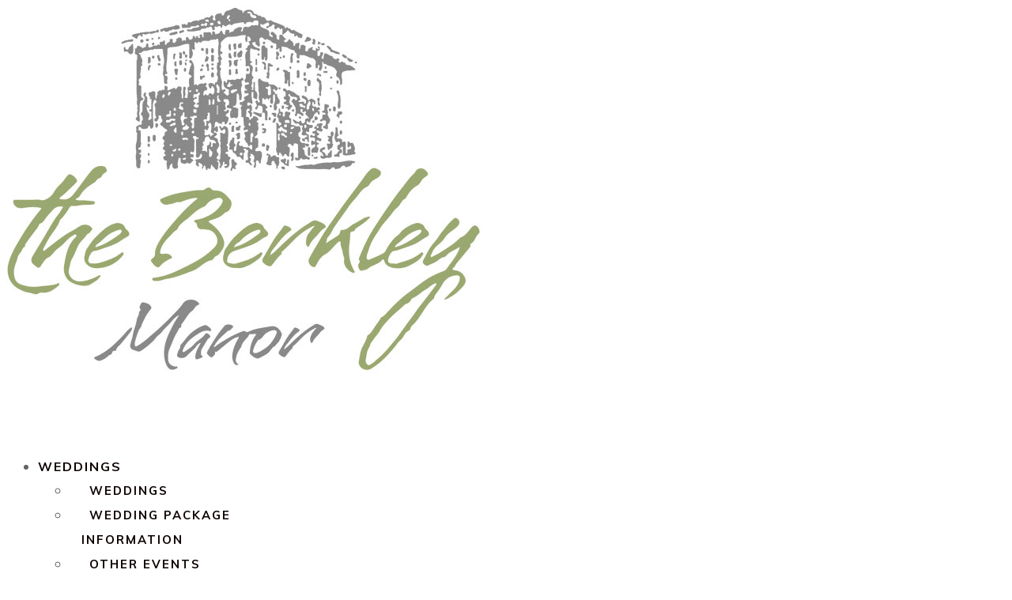

--- FILE ---
content_type: text/html; charset=UTF-8
request_url: https://www.theberkleymanor.com/category/uncategorized/
body_size: 10992
content:
<!DOCTYPE html>
<html lang="en-US">
<head>
	<meta charset="UTF-8" />
<meta http-equiv="X-UA-Compatible" content="IE=edge">
	<link rel="pingback" href="https://www.theberkleymanor.com/xmlrpc.php" />

	<script type="text/javascript">
		document.documentElement.className = 'js';
	</script>

	<script>var et_site_url='https://www.theberkleymanor.com';var et_post_id='0';function et_core_page_resource_fallback(a,b){"undefined"===typeof b&&(b=a.sheet.cssRules&&0===a.sheet.cssRules.length);b&&(a.onerror=null,a.onload=null,a.href?a.href=et_site_url+"/?et_core_page_resource="+a.id+et_post_id:a.src&&(a.src=et_site_url+"/?et_core_page_resource="+a.id+et_post_id))}
</script><meta name='robots' content='index, follow, max-image-preview:large, max-snippet:-1, max-video-preview:-1' />

	<!-- This site is optimized with the Yoast SEO plugin v17.7.1 - https://yoast.com/wordpress/plugins/seo/ -->
	<title>Uncategorized Archives | The Berkley Manor</title>
	<link rel="canonical" href="https://www.theberkleymanor.com/category/uncategorized/" />
	<link rel="next" href="https://www.theberkleymanor.com/category/uncategorized/page/2/" />
	<meta property="og:locale" content="en_US" />
	<meta property="og:type" content="article" />
	<meta property="og:title" content="Uncategorized Archives | The Berkley Manor" />
	<meta property="og:url" content="https://www.theberkleymanor.com/category/uncategorized/" />
	<meta property="og:site_name" content="The Berkley Manor" />
	<meta name="twitter:card" content="summary" />
	<script type="application/ld+json" class="yoast-schema-graph">{"@context":"https://schema.org","@graph":[{"@type":"Organization","@id":"https://www.theberkleymanor.com/#organization","name":"The Berkley Manor","url":"https://www.theberkleymanor.com/","sameAs":[],"logo":{"@type":"ImageObject","@id":"https://www.theberkleymanor.com/#logo","inLanguage":"en-US","url":"https://www.theberkleymanor.com/wp-content/uploads/2020/01/Berkley-Manor_RC-logo.jpg","contentUrl":"https://www.theberkleymanor.com/wp-content/uploads/2020/01/Berkley-Manor_RC-logo.jpg","width":600,"height":471,"caption":"The Berkley Manor"},"image":{"@id":"https://www.theberkleymanor.com/#logo"}},{"@type":"WebSite","@id":"https://www.theberkleymanor.com/#website","url":"https://www.theberkleymanor.com/","name":"The Berkley Manor","description":"NO BETTER PLACE TO HOLD YOUR OCRACOKE EVENT","publisher":{"@id":"https://www.theberkleymanor.com/#organization"},"potentialAction":[{"@type":"SearchAction","target":{"@type":"EntryPoint","urlTemplate":"https://www.theberkleymanor.com/?s={search_term_string}"},"query-input":"required name=search_term_string"}],"inLanguage":"en-US"},{"@type":"CollectionPage","@id":"https://www.theberkleymanor.com/category/uncategorized/#webpage","url":"https://www.theberkleymanor.com/category/uncategorized/","name":"Uncategorized Archives | The Berkley Manor","isPartOf":{"@id":"https://www.theberkleymanor.com/#website"},"breadcrumb":{"@id":"https://www.theberkleymanor.com/category/uncategorized/#breadcrumb"},"inLanguage":"en-US","potentialAction":[{"@type":"ReadAction","target":["https://www.theberkleymanor.com/category/uncategorized/"]}]},{"@type":"BreadcrumbList","@id":"https://www.theberkleymanor.com/category/uncategorized/#breadcrumb","itemListElement":[{"@type":"ListItem","position":1,"name":"Home","item":"https://www.theberkleymanor.com/"},{"@type":"ListItem","position":2,"name":"Uncategorized"}]}]}</script>
	<!-- / Yoast SEO plugin. -->


<link rel='dns-prefetch' href='//s.w.org' />
<link rel="alternate" type="application/rss+xml" title="The Berkley Manor &raquo; Feed" href="https://www.theberkleymanor.com/feed/" />
<link rel="alternate" type="application/rss+xml" title="The Berkley Manor &raquo; Comments Feed" href="https://www.theberkleymanor.com/comments/feed/" />
<link rel="alternate" type="application/rss+xml" title="The Berkley Manor &raquo; Uncategorized Category Feed" href="https://www.theberkleymanor.com/category/uncategorized/feed/" />
<script type="text/javascript">
window._wpemojiSettings = {"baseUrl":"https:\/\/s.w.org\/images\/core\/emoji\/13.1.0\/72x72\/","ext":".png","svgUrl":"https:\/\/s.w.org\/images\/core\/emoji\/13.1.0\/svg\/","svgExt":".svg","source":{"concatemoji":"https:\/\/www.theberkleymanor.com\/wp-includes\/js\/wp-emoji-release.min.js?ver=5.9.12"}};
/*! This file is auto-generated */
!function(e,a,t){var n,r,o,i=a.createElement("canvas"),p=i.getContext&&i.getContext("2d");function s(e,t){var a=String.fromCharCode;p.clearRect(0,0,i.width,i.height),p.fillText(a.apply(this,e),0,0);e=i.toDataURL();return p.clearRect(0,0,i.width,i.height),p.fillText(a.apply(this,t),0,0),e===i.toDataURL()}function c(e){var t=a.createElement("script");t.src=e,t.defer=t.type="text/javascript",a.getElementsByTagName("head")[0].appendChild(t)}for(o=Array("flag","emoji"),t.supports={everything:!0,everythingExceptFlag:!0},r=0;r<o.length;r++)t.supports[o[r]]=function(e){if(!p||!p.fillText)return!1;switch(p.textBaseline="top",p.font="600 32px Arial",e){case"flag":return s([127987,65039,8205,9895,65039],[127987,65039,8203,9895,65039])?!1:!s([55356,56826,55356,56819],[55356,56826,8203,55356,56819])&&!s([55356,57332,56128,56423,56128,56418,56128,56421,56128,56430,56128,56423,56128,56447],[55356,57332,8203,56128,56423,8203,56128,56418,8203,56128,56421,8203,56128,56430,8203,56128,56423,8203,56128,56447]);case"emoji":return!s([10084,65039,8205,55357,56613],[10084,65039,8203,55357,56613])}return!1}(o[r]),t.supports.everything=t.supports.everything&&t.supports[o[r]],"flag"!==o[r]&&(t.supports.everythingExceptFlag=t.supports.everythingExceptFlag&&t.supports[o[r]]);t.supports.everythingExceptFlag=t.supports.everythingExceptFlag&&!t.supports.flag,t.DOMReady=!1,t.readyCallback=function(){t.DOMReady=!0},t.supports.everything||(n=function(){t.readyCallback()},a.addEventListener?(a.addEventListener("DOMContentLoaded",n,!1),e.addEventListener("load",n,!1)):(e.attachEvent("onload",n),a.attachEvent("onreadystatechange",function(){"complete"===a.readyState&&t.readyCallback()})),(n=t.source||{}).concatemoji?c(n.concatemoji):n.wpemoji&&n.twemoji&&(c(n.twemoji),c(n.wpemoji)))}(window,document,window._wpemojiSettings);
</script>
<meta content="Kayden v.1.0" name="generator"/><style type="text/css">
img.wp-smiley,
img.emoji {
	display: inline !important;
	border: none !important;
	box-shadow: none !important;
	height: 1em !important;
	width: 1em !important;
	margin: 0 0.07em !important;
	vertical-align: -0.1em !important;
	background: none !important;
	padding: 0 !important;
}
</style>
	<link rel='stylesheet' id='wp-block-library-css'  href='https://www.theberkleymanor.com/wp-includes/css/dist/block-library/style.min.css?ver=5.9.12' type='text/css' media='all' />
<style id='global-styles-inline-css' type='text/css'>
body{--wp--preset--color--black: #000000;--wp--preset--color--cyan-bluish-gray: #abb8c3;--wp--preset--color--white: #ffffff;--wp--preset--color--pale-pink: #f78da7;--wp--preset--color--vivid-red: #cf2e2e;--wp--preset--color--luminous-vivid-orange: #ff6900;--wp--preset--color--luminous-vivid-amber: #fcb900;--wp--preset--color--light-green-cyan: #7bdcb5;--wp--preset--color--vivid-green-cyan: #00d084;--wp--preset--color--pale-cyan-blue: #8ed1fc;--wp--preset--color--vivid-cyan-blue: #0693e3;--wp--preset--color--vivid-purple: #9b51e0;--wp--preset--gradient--vivid-cyan-blue-to-vivid-purple: linear-gradient(135deg,rgba(6,147,227,1) 0%,rgb(155,81,224) 100%);--wp--preset--gradient--light-green-cyan-to-vivid-green-cyan: linear-gradient(135deg,rgb(122,220,180) 0%,rgb(0,208,130) 100%);--wp--preset--gradient--luminous-vivid-amber-to-luminous-vivid-orange: linear-gradient(135deg,rgba(252,185,0,1) 0%,rgba(255,105,0,1) 100%);--wp--preset--gradient--luminous-vivid-orange-to-vivid-red: linear-gradient(135deg,rgba(255,105,0,1) 0%,rgb(207,46,46) 100%);--wp--preset--gradient--very-light-gray-to-cyan-bluish-gray: linear-gradient(135deg,rgb(238,238,238) 0%,rgb(169,184,195) 100%);--wp--preset--gradient--cool-to-warm-spectrum: linear-gradient(135deg,rgb(74,234,220) 0%,rgb(151,120,209) 20%,rgb(207,42,186) 40%,rgb(238,44,130) 60%,rgb(251,105,98) 80%,rgb(254,248,76) 100%);--wp--preset--gradient--blush-light-purple: linear-gradient(135deg,rgb(255,206,236) 0%,rgb(152,150,240) 100%);--wp--preset--gradient--blush-bordeaux: linear-gradient(135deg,rgb(254,205,165) 0%,rgb(254,45,45) 50%,rgb(107,0,62) 100%);--wp--preset--gradient--luminous-dusk: linear-gradient(135deg,rgb(255,203,112) 0%,rgb(199,81,192) 50%,rgb(65,88,208) 100%);--wp--preset--gradient--pale-ocean: linear-gradient(135deg,rgb(255,245,203) 0%,rgb(182,227,212) 50%,rgb(51,167,181) 100%);--wp--preset--gradient--electric-grass: linear-gradient(135deg,rgb(202,248,128) 0%,rgb(113,206,126) 100%);--wp--preset--gradient--midnight: linear-gradient(135deg,rgb(2,3,129) 0%,rgb(40,116,252) 100%);--wp--preset--duotone--dark-grayscale: url('#wp-duotone-dark-grayscale');--wp--preset--duotone--grayscale: url('#wp-duotone-grayscale');--wp--preset--duotone--purple-yellow: url('#wp-duotone-purple-yellow');--wp--preset--duotone--blue-red: url('#wp-duotone-blue-red');--wp--preset--duotone--midnight: url('#wp-duotone-midnight');--wp--preset--duotone--magenta-yellow: url('#wp-duotone-magenta-yellow');--wp--preset--duotone--purple-green: url('#wp-duotone-purple-green');--wp--preset--duotone--blue-orange: url('#wp-duotone-blue-orange');--wp--preset--font-size--small: 13px;--wp--preset--font-size--medium: 20px;--wp--preset--font-size--large: 36px;--wp--preset--font-size--x-large: 42px;}.has-black-color{color: var(--wp--preset--color--black) !important;}.has-cyan-bluish-gray-color{color: var(--wp--preset--color--cyan-bluish-gray) !important;}.has-white-color{color: var(--wp--preset--color--white) !important;}.has-pale-pink-color{color: var(--wp--preset--color--pale-pink) !important;}.has-vivid-red-color{color: var(--wp--preset--color--vivid-red) !important;}.has-luminous-vivid-orange-color{color: var(--wp--preset--color--luminous-vivid-orange) !important;}.has-luminous-vivid-amber-color{color: var(--wp--preset--color--luminous-vivid-amber) !important;}.has-light-green-cyan-color{color: var(--wp--preset--color--light-green-cyan) !important;}.has-vivid-green-cyan-color{color: var(--wp--preset--color--vivid-green-cyan) !important;}.has-pale-cyan-blue-color{color: var(--wp--preset--color--pale-cyan-blue) !important;}.has-vivid-cyan-blue-color{color: var(--wp--preset--color--vivid-cyan-blue) !important;}.has-vivid-purple-color{color: var(--wp--preset--color--vivid-purple) !important;}.has-black-background-color{background-color: var(--wp--preset--color--black) !important;}.has-cyan-bluish-gray-background-color{background-color: var(--wp--preset--color--cyan-bluish-gray) !important;}.has-white-background-color{background-color: var(--wp--preset--color--white) !important;}.has-pale-pink-background-color{background-color: var(--wp--preset--color--pale-pink) !important;}.has-vivid-red-background-color{background-color: var(--wp--preset--color--vivid-red) !important;}.has-luminous-vivid-orange-background-color{background-color: var(--wp--preset--color--luminous-vivid-orange) !important;}.has-luminous-vivid-amber-background-color{background-color: var(--wp--preset--color--luminous-vivid-amber) !important;}.has-light-green-cyan-background-color{background-color: var(--wp--preset--color--light-green-cyan) !important;}.has-vivid-green-cyan-background-color{background-color: var(--wp--preset--color--vivid-green-cyan) !important;}.has-pale-cyan-blue-background-color{background-color: var(--wp--preset--color--pale-cyan-blue) !important;}.has-vivid-cyan-blue-background-color{background-color: var(--wp--preset--color--vivid-cyan-blue) !important;}.has-vivid-purple-background-color{background-color: var(--wp--preset--color--vivid-purple) !important;}.has-black-border-color{border-color: var(--wp--preset--color--black) !important;}.has-cyan-bluish-gray-border-color{border-color: var(--wp--preset--color--cyan-bluish-gray) !important;}.has-white-border-color{border-color: var(--wp--preset--color--white) !important;}.has-pale-pink-border-color{border-color: var(--wp--preset--color--pale-pink) !important;}.has-vivid-red-border-color{border-color: var(--wp--preset--color--vivid-red) !important;}.has-luminous-vivid-orange-border-color{border-color: var(--wp--preset--color--luminous-vivid-orange) !important;}.has-luminous-vivid-amber-border-color{border-color: var(--wp--preset--color--luminous-vivid-amber) !important;}.has-light-green-cyan-border-color{border-color: var(--wp--preset--color--light-green-cyan) !important;}.has-vivid-green-cyan-border-color{border-color: var(--wp--preset--color--vivid-green-cyan) !important;}.has-pale-cyan-blue-border-color{border-color: var(--wp--preset--color--pale-cyan-blue) !important;}.has-vivid-cyan-blue-border-color{border-color: var(--wp--preset--color--vivid-cyan-blue) !important;}.has-vivid-purple-border-color{border-color: var(--wp--preset--color--vivid-purple) !important;}.has-vivid-cyan-blue-to-vivid-purple-gradient-background{background: var(--wp--preset--gradient--vivid-cyan-blue-to-vivid-purple) !important;}.has-light-green-cyan-to-vivid-green-cyan-gradient-background{background: var(--wp--preset--gradient--light-green-cyan-to-vivid-green-cyan) !important;}.has-luminous-vivid-amber-to-luminous-vivid-orange-gradient-background{background: var(--wp--preset--gradient--luminous-vivid-amber-to-luminous-vivid-orange) !important;}.has-luminous-vivid-orange-to-vivid-red-gradient-background{background: var(--wp--preset--gradient--luminous-vivid-orange-to-vivid-red) !important;}.has-very-light-gray-to-cyan-bluish-gray-gradient-background{background: var(--wp--preset--gradient--very-light-gray-to-cyan-bluish-gray) !important;}.has-cool-to-warm-spectrum-gradient-background{background: var(--wp--preset--gradient--cool-to-warm-spectrum) !important;}.has-blush-light-purple-gradient-background{background: var(--wp--preset--gradient--blush-light-purple) !important;}.has-blush-bordeaux-gradient-background{background: var(--wp--preset--gradient--blush-bordeaux) !important;}.has-luminous-dusk-gradient-background{background: var(--wp--preset--gradient--luminous-dusk) !important;}.has-pale-ocean-gradient-background{background: var(--wp--preset--gradient--pale-ocean) !important;}.has-electric-grass-gradient-background{background: var(--wp--preset--gradient--electric-grass) !important;}.has-midnight-gradient-background{background: var(--wp--preset--gradient--midnight) !important;}.has-small-font-size{font-size: var(--wp--preset--font-size--small) !important;}.has-medium-font-size{font-size: var(--wp--preset--font-size--medium) !important;}.has-large-font-size{font-size: var(--wp--preset--font-size--large) !important;}.has-x-large-font-size{font-size: var(--wp--preset--font-size--x-large) !important;}
</style>
<link rel='stylesheet' id='surbma-divi-gravity-forms-styles-css'  href='https://www.theberkleymanor.com/wp-content/plugins/surbma-divi-gravity-forms/css/surbma-divi-gravity-forms.css?ver=4.1' type='text/css' media='all' />
<style id='surbma-divi-gravity-forms-styles-inline-css' type='text/css'>
body .gform_wrapper .gform_footer input.button,body .gform_wrapper .gform_page_footer input.button,body div.form_saved_message div.form_saved_message_emailform form input[type=submit]{background-color:#9aa870;color:#ffffff;border-width:2px;border-color:#9aa870;border-radius:3px;font-weight: normal; font-style: normal; text-transform: uppercase; text-decoration: none; font-family: 'Muli', Helvetica, Arial, Lucida, sans-serif;font-size:16px;letter-spacing:2px;}body .gform_wrapper .gform_footer input.button:hover,body .gform_wrapper .gform_page_footer input.button:hover,body div.form_saved_message div.form_saved_message_emailform form input[type=submit]:hover{background-color:rgba(0,0,0,.05);color:#373737;border-color:#373737;border-radius:3px;letter-spacing:2px;}
</style>
<link rel='stylesheet' id='parent-style-css'  href='https://www.theberkleymanor.com/wp-content/themes/Divi/style.css?ver=5.9.12' type='text/css' media='all' />
<link rel='stylesheet' id='divi-style-css'  href='https://www.theberkleymanor.com/wp-content/themes/kayden/style.css?ver=4.4.9' type='text/css' media='all' />
<link rel='stylesheet' id='Divi-Blog-Extras-styles-css'  href='https://www.theberkleymanor.com/wp-content/plugins/Divi-Blog-Extras/styles/style.min.css?ver=2.6.2' type='text/css' media='all' />
<link rel='stylesheet' id='dashicons-css'  href='https://www.theberkleymanor.com/wp-includes/css/dashicons.min.css?ver=5.9.12' type='text/css' media='all' />
<script type='text/javascript' src='https://www.theberkleymanor.com/wp-includes/js/jquery/jquery.min.js?ver=3.6.0' id='jquery-core-js'></script>
<script type='text/javascript' src='https://www.theberkleymanor.com/wp-includes/js/jquery/jquery-migrate.min.js?ver=3.3.2' id='jquery-migrate-js'></script>
<script type='text/javascript' src='https://www.theberkleymanor.com/wp-content/themes/Divi/core/admin/js/es6-promise.auto.min.js?ver=5.9.12' id='es6-promise-js'></script>
<script type='text/javascript' id='et-core-api-spam-recaptcha-js-extra'>
/* <![CDATA[ */
var et_core_api_spam_recaptcha = {"site_key":"","page_action":{"action":"the_berkley_manor_open_house"}};
/* ]]> */
</script>
<script type='text/javascript' src='https://www.theberkleymanor.com/wp-content/themes/Divi/core/admin/js/recaptcha.js?ver=5.9.12' id='et-core-api-spam-recaptcha-js'></script>
<link rel="https://api.w.org/" href="https://www.theberkleymanor.com/wp-json/" /><link rel="alternate" type="application/json" href="https://www.theberkleymanor.com/wp-json/wp/v2/categories/1" /><link rel="EditURI" type="application/rsd+xml" title="RSD" href="https://www.theberkleymanor.com/xmlrpc.php?rsd" />
<link rel="wlwmanifest" type="application/wlwmanifest+xml" href="https://www.theberkleymanor.com/wp-includes/wlwmanifest.xml" /> 
<meta name="generator" content="WordPress 5.9.12" />
<meta name="viewport" content="width=device-width, initial-scale=1.0, maximum-scale=1.0, user-scalable=0" /><style type="text/css" id="custom-background-css">
body.custom-background { background-color: #ffffff; }
</style>
	<link rel="stylesheet" id="et-divi-customizer-global-cached-inline-styles" href="https://www.theberkleymanor.com/wp-content/et-cache/global/et-divi-customizer-global-17629852657274.min.css" onerror="et_core_page_resource_fallback(this, true)" onload="et_core_page_resource_fallback(this)" /><link rel="stylesheet" id="et-core-unified-term-1-cached-inline-styles" href="https://www.theberkleymanor.com/wp-content/et-cache/1/et-core-unified-term-1-17630055489982.min.css" onerror="et_core_page_resource_fallback(this, true)" onload="et_core_page_resource_fallback(this)" /></head>
<body class="archive category category-uncategorized category-1 custom-background et_button_icon_visible et_button_custom_icon et_pb_button_helper_class et_fullwidth_nav et_non_fixed_nav et_show_nav et_primary_nav_dropdown_animation_fade et_secondary_nav_dropdown_animation_fade et_header_style_left et_pb_footer_columns4 et_cover_background et_pb_gutter osx et_pb_gutters3 et_right_sidebar et_divi_theme et-db et_minified_js et_minified_css">
	<div id="page-container">

	
	
			<header id="main-header" data-height-onload="140">
			<div class="container clearfix et_menu_container">
							<div class="logo_container">
					<span class="logo_helper"></span>
					<a href="https://www.theberkleymanor.com/">
						<img src="https://www.theberkleymanor.com/wp-content/uploads/2020/01/Berkley-Manor_RC-logo.jpg" alt="The Berkley Manor" id="logo" data-height-percentage="95" />
					</a>
				</div>
							<div id="et-top-navigation" data-height="140" data-fixed-height="67">
											<nav id="top-menu-nav">
						<ul id="top-menu" class="nav"><li id="menu-item-8308" class="menu-item menu-item-type-custom menu-item-object-custom menu-item-has-children menu-item-8308"><a href="#">Weddings</a>
<ul class="sub-menu">
	<li id="menu-item-7930" class="menu-item menu-item-type-post_type menu-item-object-page menu-item-7930"><a href="https://www.theberkleymanor.com/weddings/">Weddings</a></li>
	<li id="menu-item-7932" class="menu-item menu-item-type-post_type menu-item-object-page menu-item-7932"><a href="https://www.theberkleymanor.com/weddings/estate-package/">Wedding Package Information</a></li>
	<li id="menu-item-7946" class="menu-item menu-item-type-post_type menu-item-object-page menu-item-7946"><a href="https://www.theberkleymanor.com/other-events/">Other Events</a></li>
	<li id="menu-item-8323" class="menu-item menu-item-type-post_type menu-item-object-page menu-item-8323"><a href="https://www.theberkleymanor.com/faqs-policies/">FAQs and Policies</a></li>
</ul>
</li>
<li id="menu-item-8309" class="menu-item menu-item-type-custom menu-item-object-custom menu-item-has-children menu-item-8309"><a href="#">Facilities</a>
<ul class="sub-menu">
	<li id="menu-item-7921" class="menu-item menu-item-type-post_type menu-item-object-page menu-item-7921"><a href="https://www.theberkleymanor.com/about-us/">About</a></li>
	<li id="menu-item-8110" class="menu-item menu-item-type-post_type menu-item-object-page menu-item-8110"><a href="https://www.theberkleymanor.com/berkley-facilities/">Facilities</a></li>
	<li id="menu-item-8290" class="menu-item menu-item-type-post_type menu-item-object-page menu-item-8290"><a href="https://www.theberkleymanor.com/berkley-manor/">Berkley Manor</a></li>
	<li id="menu-item-8414" class="menu-item menu-item-type-post_type menu-item-object-page menu-item-8414"><a href="https://www.theberkleymanor.com/berkley-barn/">Berkley Barn</a></li>
	<li id="menu-item-8105" class="menu-item menu-item-type-post_type menu-item-object-page menu-item-8105"><a href="https://www.theberkleymanor.com/berkley-suites/">Berkley Suites</a></li>
</ul>
</li>
<li id="menu-item-8310" class="menu-item menu-item-type-custom menu-item-object-custom menu-item-has-children menu-item-8310"><a href="#">Ocracoke</a>
<ul class="sub-menu">
	<li id="menu-item-8052" class="menu-item menu-item-type-post_type menu-item-object-page menu-item-8052"><a href="https://www.theberkleymanor.com/ocracoke-island/">Ocracoke</a></li>
	<li id="menu-item-8704" class="menu-item menu-item-type-post_type menu-item-object-page menu-item-8704"><a href="https://www.theberkleymanor.com/fish-ocracoke/">Fish Ocracoke</a></li>
	<li id="menu-item-8060" class="menu-item menu-item-type-post_type menu-item-object-page menu-item-8060"><a href="https://www.theberkleymanor.com/berkley-outdoors/">Berkley Outdoors</a></li>
	<li id="menu-item-8064" class="menu-item menu-item-type-post_type menu-item-object-page menu-item-8064"><a href="https://www.theberkleymanor.com/restaurants/">Restaurants</a></li>
	<li id="menu-item-8066" class="menu-item menu-item-type-post_type menu-item-object-page menu-item-8066"><a href="https://www.theberkleymanor.com/shopping/">Shopping</a></li>
	<li id="menu-item-8047" class="menu-item menu-item-type-post_type menu-item-object-page menu-item-8047"><a href="https://www.theberkleymanor.com/transportation/">Transportation</a></li>
	<li id="menu-item-8069" class="menu-item menu-item-type-post_type menu-item-object-page menu-item-8069"><a href="https://www.theberkleymanor.com/portsmouth-island/">Portsmouth Island</a></li>
	<li id="menu-item-8072" class="menu-item menu-item-type-post_type menu-item-object-page menu-item-8072"><a href="https://www.theberkleymanor.com/cape-hatteras-national-seashore/">Cape Hatteras National Seashore</a></li>
</ul>
</li>
<li id="menu-item-8355" class="menu-item menu-item-type-post_type menu-item-object-page menu-item-8355"><a href="https://www.theberkleymanor.com/vacation-rentals/">Vacation Rentals</a></li>
<li id="menu-item-8476" class="menu-item menu-item-type-post_type menu-item-object-page menu-item-8476"><a href="https://www.theberkleymanor.com/galleries/">Galleries</a></li>
<li id="menu-item-7966" class="menu-item menu-item-type-custom menu-item-object-custom menu-item-has-children menu-item-7966"><a href="#">Contact</a>
<ul class="sub-menu">
	<li id="menu-item-8666" class="menu-item menu-item-type-post_type menu-item-object-page menu-item-8666"><a href="https://www.theberkleymanor.com/contact/">Contact</a></li>
	<li id="menu-item-8380" class="menu-item menu-item-type-post_type menu-item-object-page menu-item-8380"><a href="https://www.theberkleymanor.com/recent-news/">Recent News</a></li>
	<li id="menu-item-8328" class="menu-item menu-item-type-post_type menu-item-object-page menu-item-8328"><a href="https://www.theberkleymanor.com/schedule-a-tour/">Schedule a Tour</a></li>
</ul>
</li>
</ul>						</nav>
					
					
					
					
					<div id="et_mobile_nav_menu">
				<div class="mobile_nav closed">
					<span class="select_page">Select Page</span>
					<span class="mobile_menu_bar mobile_menu_bar_toggle"></span>
				</div>
			</div>				</div> <!-- #et-top-navigation -->
			</div> <!-- .container -->
			<div class="et_search_outer">
				<div class="container et_search_form_container">
					<form role="search" method="get" class="et-search-form" action="https://www.theberkleymanor.com/">
					<input type="search" class="et-search-field" placeholder="Search &hellip;" value="" name="s" title="Search for:" />					</form>
					<span class="et_close_search_field"></span>
				</div>
			</div>
		</header> <!-- #main-header -->
			<div id="et-main-area">
	
<div id="main-content">
	<div class="container">
		<div id="content-area" class="clearfix">
			<div id="left-area">
		
					<article id="post-7277" class="et_pb_post post-7277 post type-post status-publish format-standard has-post-thumbnail hentry category-news category-uncategorized">

											<a class="entry-featured-image-url" href="https://www.theberkleymanor.com/the-berkley-manor-open-house/">
								<img src="https://www.theberkleymanor.com/wp-content/uploads/2016/09/14195416_10154436078622068_4779054265844350339_o.jpg" alt="The Berkley Manor Open House" class="" width='1080' height='675' srcset="https://www.theberkleymanor.com/wp-content/uploads/2016/09/14195416_10154436078622068_4779054265844350339_o.jpg 430w, https://www.theberkleymanor.com/wp-content/uploads/2016/09/14195416_10154436078622068_4779054265844350339_o-150x300.jpg 150w, https://www.theberkleymanor.com/wp-content/uploads/2016/09/14195416_10154436078622068_4779054265844350339_o-100x200.jpg 100w" sizes="(max-width: 430px) 100vw, 430px" />							</a>
					
															<h2 class="entry-title"><a href="https://www.theberkleymanor.com/the-berkley-manor-open-house/">The Berkley Manor Open House</a></h2>
					
					<p class="post-meta"> by <span class="author vcard"><a href="https://www.theberkleymanor.com/author/rorr5/" title="Posts by Rob Orr" rel="author">Rob Orr</a></span> | <span class="published">Sep 24, 2016</span> | <a href="https://www.theberkleymanor.com/category/news/" rel="category tag">News</a>, <a href="https://www.theberkleymanor.com/category/uncategorized/" rel="category tag">Uncategorized</a></p>You are Cordially Invited –- What: A Taste of the Berkley Manor Open House When: Saturday, October 8, 2016, 3:00-6:00pm Where: 58 Water Plant Road Ocracoke, NC Hosted By: The Berkley Manor and Ocracoke Style &nbsp; Are you…… Dreaming of a destination wedding in the...				
					</article> <!-- .et_pb_post -->
			
					<article id="post-7273" class="et_pb_post post-7273 post type-post status-publish format-standard has-post-thumbnail hentry category-news category-uncategorized">

											<a class="entry-featured-image-url" href="https://www.theberkleymanor.com/forwarding-to-fall-and-fishing/">
								<img src="https://www.theberkleymanor.com/wp-content/uploads/2016/08/image_1_2.jpeg" alt="Forwarding to Fall and Fishing" class="" width='1080' height='675' srcset="https://www.theberkleymanor.com/wp-content/uploads/2016/08/image_1_2.jpeg 860w, https://www.theberkleymanor.com/wp-content/uploads/2016/08/image_1_2-300x225.jpeg 300w, https://www.theberkleymanor.com/wp-content/uploads/2016/08/image_1_2-100x75.jpeg 100w" sizes="(max-width: 860px) 100vw, 860px" />							</a>
					
															<h2 class="entry-title"><a href="https://www.theberkleymanor.com/forwarding-to-fall-and-fishing/">Forwarding to Fall and Fishing</a></h2>
					
					<p class="post-meta"> by <span class="author vcard"><a href="https://www.theberkleymanor.com/author/rorr5/" title="Posts by Rob Orr" rel="author">Rob Orr</a></span> | <span class="published">Aug 21, 2016</span> | <a href="https://www.theberkleymanor.com/category/news/" rel="category tag">News</a>, <a href="https://www.theberkleymanor.com/category/uncategorized/" rel="category tag">Uncategorized</a></p>As we shortly transition from summer to fall, it gives us the opportunity to reflect on another season passed and another one quickly approaching. The summer of 2016 has been a good one. Knocking on wood, we can hopefully say we survived the hurricane threats,...				
					</article> <!-- .et_pb_post -->
			
					<article id="post-7252" class="et_pb_post post-7252 post type-post status-publish format-standard has-post-thumbnail hentry category-news category-uncategorized">

											<a class="entry-featured-image-url" href="https://www.theberkleymanor.com/zillies-island-pantry-pop-up-wine-dinners/">
								<img src="https://www.theberkleymanor.com/wp-content/uploads/2016/07/13726646_1034284603291700_6877721794283510260_n.jpg" alt="Zillie&#8217;s Island Pantry Pop-Up Wine Dinners" class="" width='1080' height='675' srcset="https://www.theberkleymanor.com/wp-content/uploads/2016/07/13726646_1034284603291700_6877721794283510260_n.jpg 860w, https://www.theberkleymanor.com/wp-content/uploads/2016/07/13726646_1034284603291700_6877721794283510260_n-300x225.jpg 300w, https://www.theberkleymanor.com/wp-content/uploads/2016/07/13726646_1034284603291700_6877721794283510260_n-100x75.jpg 100w" sizes="(max-width: 860px) 100vw, 860px" />							</a>
					
															<h2 class="entry-title"><a href="https://www.theberkleymanor.com/zillies-island-pantry-pop-up-wine-dinners/">Zillie&#8217;s Island Pantry Pop-Up Wine Dinners</a></h2>
					
					<p class="post-meta"> by <span class="author vcard"><a href="https://www.theberkleymanor.com/author/rorr5/" title="Posts by Rob Orr" rel="author">Rob Orr</a></span> | <span class="published">Jul 30, 2016</span> | <a href="https://www.theberkleymanor.com/category/news/" rel="category tag">News</a>, <a href="https://www.theberkleymanor.com/category/uncategorized/" rel="category tag">Uncategorized</a></p>One of the many reasons Ocracoke is such a popular travel destination for tourists in the summer time is because of its natural charm, character, and smorgasbord of outdoor activities. Of course those are some of the reasons why we fell in love with the island any...				
					</article> <!-- .et_pb_post -->
			
					<article id="post-7143" class="et_pb_post post-7143 post type-post status-publish format-standard has-post-thumbnail hentry category-news category-uncategorized">

											<a class="entry-featured-image-url" href="https://www.theberkleymanor.com/celebrations/">
								<img src="https://www.theberkleymanor.com/wp-content/uploads/2016/07/11703081_10203234964989887_2710983759218772472_n1.jpg" alt="Celebrations" class="" width='1080' height='675' srcset="https://www.theberkleymanor.com/wp-content/uploads/2016/07/11703081_10203234964989887_2710983759218772472_n1.jpg 800w, https://www.theberkleymanor.com/wp-content/uploads/2016/07/11703081_10203234964989887_2710983759218772472_n1-300x196.jpg 300w, https://www.theberkleymanor.com/wp-content/uploads/2016/07/11703081_10203234964989887_2710983759218772472_n1-100x65.jpg 100w" sizes="(max-width: 800px) 100vw, 800px" />							</a>
					
															<h2 class="entry-title"><a href="https://www.theberkleymanor.com/celebrations/">Celebrations</a></h2>
					
					<p class="post-meta"> by <span class="author vcard"><a href="https://www.theberkleymanor.com/author/rorr5/" title="Posts by Rob Orr" rel="author">Rob Orr</a></span> | <span class="published">Jul 9, 2016</span> | <a href="https://www.theberkleymanor.com/category/news/" rel="category tag">News</a>, <a href="https://www.theberkleymanor.com/category/uncategorized/" rel="category tag">Uncategorized</a></p>Wow, is everyone having a great summer or what?! We can hardly believe we are just about at the halfway point. &nbsp; The last several weekends have been full with a couple weddings, family rentals, and the annual 4th of July celebration. A special shout out to the...				
					</article> <!-- .et_pb_post -->
			
					<article id="post-7121" class="et_pb_post post-7121 post type-post status-publish format-standard has-post-thumbnail hentry category-news category-uncategorized">

											<a class="entry-featured-image-url" href="https://www.theberkleymanor.com/ocracoke-your-next-family-destination/">
								<img src="https://www.theberkleymanor.com/wp-content/uploads/2016/06/MG_9494.jpg" alt="Ocracoke:  Your Next Family Destination" class="" width='1080' height='675' srcset="https://www.theberkleymanor.com/wp-content/uploads/2016/06/MG_9494.jpg 860w, https://www.theberkleymanor.com/wp-content/uploads/2016/06/MG_9494-300x200.jpg 300w, https://www.theberkleymanor.com/wp-content/uploads/2016/06/MG_9494-100x67.jpg 100w" sizes="(max-width: 860px) 100vw, 860px" />							</a>
					
															<h2 class="entry-title"><a href="https://www.theberkleymanor.com/ocracoke-your-next-family-destination/">Ocracoke:  Your Next Family Destination</a></h2>
					
					<p class="post-meta"> by <span class="author vcard"><a href="https://www.theberkleymanor.com/author/rorr5/" title="Posts by Rob Orr" rel="author">Rob Orr</a></span> | <span class="published">Jun 20, 2016</span> | <a href="https://www.theberkleymanor.com/category/news/" rel="category tag">News</a>, <a href="https://www.theberkleymanor.com/category/uncategorized/" rel="category tag">Uncategorized</a></p>We hope everyone had a great Father’s Day weekend! It’s hard to believe next week begins July 1 and with that, we’re getting close to being halfway through summer. Whether it’s this summer or next, if you’re thinking about taking your family on a trip somewhere or...				
					</article> <!-- .et_pb_post -->
			
					<article id="post-7115" class="et_pb_post post-7115 post type-post status-publish format-standard has-post-thumbnail hentry category-news category-uncategorized">

											<a class="entry-featured-image-url" href="https://www.theberkleymanor.com/wedding-inquiries-101/">
								<img src="https://www.theberkleymanor.com/wp-content/uploads/2016/06/922777_4542608694546_364847667_n.jpg" alt="Wedding Inquiries 101" class="" width='1080' height='675' srcset="https://www.theberkleymanor.com/wp-content/uploads/2016/06/922777_4542608694546_364847667_n.jpg 570w, https://www.theberkleymanor.com/wp-content/uploads/2016/06/922777_4542608694546_364847667_n-199x300.jpg 199w, https://www.theberkleymanor.com/wp-content/uploads/2016/06/922777_4542608694546_364847667_n-100x151.jpg 100w" sizes="(max-width: 570px) 100vw, 570px" />							</a>
					
															<h2 class="entry-title"><a href="https://www.theberkleymanor.com/wedding-inquiries-101/">Wedding Inquiries 101</a></h2>
					
					<p class="post-meta"> by <span class="author vcard"><a href="https://www.theberkleymanor.com/author/rorr5/" title="Posts by Rob Orr" rel="author">Rob Orr</a></span> | <span class="published">Jun 12, 2016</span> | <a href="https://www.theberkleymanor.com/category/news/" rel="category tag">News</a>, <a href="https://www.theberkleymanor.com/category/uncategorized/" rel="category tag">Uncategorized</a></p>We hope everyone’s summers are off to a great start! Summer 2016 here on Ocracoke has been off to a busy and fantastic beginning. The crowds are roaring in, and we’ve been busy hosting wedding parties and family vacations from all over. Since our wedding season...				
					</article> <!-- .et_pb_post -->
			<div class="pagination clearfix">
	<div class="alignleft"><a href="https://www.theberkleymanor.com/category/uncategorized/page/2/" >Older Entries</a></div>
	<div class="alignright"></div>
</div>			</div> <!-- #left-area -->

				<div id="sidebar">
		<div id="categories-2" class="et_pb_widget widget_categories"><h4 class="widgettitle">Categories</h4>
			<ul>
					<li class="cat-item cat-item-143"><a href="https://www.theberkleymanor.com/category/news/">News</a>
</li>
	<li class="cat-item cat-item-1 current-cat"><a aria-current="page" href="https://www.theberkleymanor.com/category/uncategorized/">Uncategorized</a>
</li>
			</ul>

			</div> <!-- end .et_pb_widget -->
		<div id="recent-posts-2" class="et_pb_widget widget_recent_entries">
		<h4 class="widgettitle">Recent Posts</h4>
		<ul>
											<li>
					<a href="https://www.theberkleymanor.com/ecu-honors-college-retreat/">ECU Honors College Retreat</a>
									</li>
											<li>
					<a href="https://www.theberkleymanor.com/figtastic-fig-festival/">Figtastic Fig Festival</a>
									</li>
											<li>
					<a href="https://www.theberkleymanor.com/lacy-and-bryans-best-day-ever/">Lacy and Bryan&#8217;s Best Day Ever</a>
									</li>
											<li>
					<a href="https://www.theberkleymanor.com/marychandler-and-brandons-macro-celebration/">Mary Chandler and Brandon&#8217;s Macro Celebration</a>
									</li>
											<li>
					<a href="https://www.theberkleymanor.com/erin-and-billys-wedding-day/">Erin and Billy&#8217;s Wedding Day</a>
									</li>
					</ul>

		</div> <!-- end .et_pb_widget --><div id="archives-2" class="et_pb_widget widget_archive"><h4 class="widgettitle">Archives</h4>
			<ul>
					<li><a href='https://www.theberkleymanor.com/2021/08/'>August 2021</a></li>
	<li><a href='https://www.theberkleymanor.com/2021/06/'>June 2021</a></li>
	<li><a href='https://www.theberkleymanor.com/2021/05/'>May 2021</a></li>
	<li><a href='https://www.theberkleymanor.com/2021/04/'>April 2021</a></li>
	<li><a href='https://www.theberkleymanor.com/2021/03/'>March 2021</a></li>
	<li><a href='https://www.theberkleymanor.com/2021/01/'>January 2021</a></li>
	<li><a href='https://www.theberkleymanor.com/2020/11/'>November 2020</a></li>
	<li><a href='https://www.theberkleymanor.com/2020/09/'>September 2020</a></li>
	<li><a href='https://www.theberkleymanor.com/2020/08/'>August 2020</a></li>
	<li><a href='https://www.theberkleymanor.com/2020/07/'>July 2020</a></li>
	<li><a href='https://www.theberkleymanor.com/2020/06/'>June 2020</a></li>
	<li><a href='https://www.theberkleymanor.com/2020/05/'>May 2020</a></li>
	<li><a href='https://www.theberkleymanor.com/2016/10/'>October 2016</a></li>
	<li><a href='https://www.theberkleymanor.com/2016/09/'>September 2016</a></li>
	<li><a href='https://www.theberkleymanor.com/2016/08/'>August 2016</a></li>
	<li><a href='https://www.theberkleymanor.com/2016/07/'>July 2016</a></li>
	<li><a href='https://www.theberkleymanor.com/2016/06/'>June 2016</a></li>
	<li><a href='https://www.theberkleymanor.com/2016/04/'>April 2016</a></li>
	<li><a href='https://www.theberkleymanor.com/2016/03/'>March 2016</a></li>
	<li><a href='https://www.theberkleymanor.com/2016/02/'>February 2016</a></li>
	<li><a href='https://www.theberkleymanor.com/2015/07/'>July 2015</a></li>
	<li><a href='https://www.theberkleymanor.com/2014/07/'>July 2014</a></li>
	<li><a href='https://www.theberkleymanor.com/2014/06/'>June 2014</a></li>
	<li><a href='https://www.theberkleymanor.com/2014/05/'>May 2014</a></li>
			</ul>

			</div> <!-- end .et_pb_widget -->	</div> <!-- end #sidebar -->
		</div> <!-- #content-area -->
	</div> <!-- .container -->
</div> <!-- #main-content -->

<div class="et_pb_section et_pb_section_0 custom_footer et_pb_with_background et_section_regular" >
				
				
				
				
					<div class="et_pb_with_border et_pb_row et_pb_row_0 et_pb_row_fullwidth et_pb_equal_columns et_pb_gutters2">
				<div class="et_pb_column et_pb_column_1_3 et_pb_column_0  et_pb_css_mix_blend_mode_passthrough">
				
				
				<div class="et_pb_module et_pb_text et_pb_text_0  et_pb_text_align_center et_pb_bg_layout_light">
				
				
				<div class="et_pb_text_inner"><h3>Contact</h3>
<p>252-928-0133</p></div>
			</div> <!-- .et_pb_text --><div class="et_pb_module et_pb_text et_pb_text_1  et_pb_text_align_center et_pb_bg_layout_light">
				
				
				<div class="et_pb_text_inner"><p>info@theberkleymanor.com</p></div>
			</div> <!-- .et_pb_text -->
			</div> <!-- .et_pb_column --><div class="et_pb_column et_pb_column_1_3 et_pb_column_1  et_pb_css_mix_blend_mode_passthrough">
				
				
				<div class="et_pb_module et_pb_text et_pb_text_2  et_pb_text_align_center et_pb_bg_layout_light">
				
				
				<div class="et_pb_text_inner"><h3>Mailing</h3>
<p>PO BOX 1373<br />Ocracoke, NC 27960</p></div>
			</div> <!-- .et_pb_text -->
			</div> <!-- .et_pb_column --><div class="et_pb_column et_pb_column_1_3 et_pb_column_2  et_pb_css_mix_blend_mode_passthrough et-last-child">
				
				
				<div class="et_pb_module et_pb_text et_pb_text_3  et_pb_text_align_center et_pb_bg_layout_light">
				
				
				<div class="et_pb_text_inner"><h3>Follow Us</h3></div>
			</div> <!-- .et_pb_text --><ul class="et_pb_module et_pb_social_media_follow et_pb_social_media_follow_0 clearfix  et_pb_text_align_center et_pb_bg_layout_light">
				
				
				<li
            class='et_pb_social_media_follow_network_0 et_pb_social_icon et_pb_social_network_link  et-social-facebook et_pb_social_media_follow_network_0'><a
              href='https://www.facebook.com/theberkleymanor/'
              class='icon et_pb_with_border'
              title='Follow on Facebook'
               target="_blank"><span
                class='et_pb_social_media_follow_network_name'
                aria-hidden='true'
                >Follow</span></a></li><li
            class='et_pb_social_media_follow_network_1 et_pb_social_icon et_pb_social_network_link  et-social-instagram et_pb_social_media_follow_network_1'><a
              href='https://www.instagram.com/theberkleymanor/?hl=en'
              class='icon et_pb_with_border'
              title='Follow on Instagram'
               target="_blank"><span
                class='et_pb_social_media_follow_network_name'
                aria-hidden='true'
                >Follow</span></a></li>
			</ul> <!-- .et_pb_counters -->
			</div> <!-- .et_pb_column -->
				
				
			</div> <!-- .et_pb_row --><div class="et_pb_row et_pb_row_1">
				<div class="et_pb_column et_pb_column_4_4 et_pb_column_3  et_pb_css_mix_blend_mode_passthrough et-last-child">
				
				
				<div class="et_pb_module et_pb_text et_pb_text_4 copyright  et_pb_text_align_left et_pb_bg_layout_light">
				
				
				<div class="et_pb_text_inner"><p>Berkley Manor © Copyright 2020 - Created by <a href="https://obinet.com/">Outer Banks Internet, Inc.</a></p></div>
			</div> <!-- .et_pb_text -->
			</div> <!-- .et_pb_column -->
				
				
			</div> <!-- .et_pb_row -->
				
				
			</div> <!-- .et_pb_section -->
	<span class="et_pb_scroll_top et-pb-icon"></span>


			<footer id="main-footer">
				

		
				<div id="footer-bottom">
					<div class="container clearfix">
				<ul class="et-social-icons">

	<li class="et-social-icon et-social-instagram">
		<a href="#" class="icon">
			<span>Instagram</span>
		</a>
	</li>

</ul><div id="footer-info">© The Berkely Manor - ALL RIGHTS RESERVED. Website by Outer Banks Internet, Inc.</div>					</div>	<!-- .container -->
				</div>
			</footer> <!-- #main-footer -->
		</div> <!-- #et-main-area -->


	</div> <!-- #page-container -->

	<!-- Global site tag (gtag.js) - Google Analytics -->
<script async src="https://www.googletagmanager.com/gtag/js?id=UA-171814151-1"></script>
<script>
  window.dataLayer = window.dataLayer || [];
  function gtag(){dataLayer.push(arguments);}
  gtag('js', new Date());

  gtag('config', 'UA-171814151-1');
</script>
<link rel='stylesheet' id='et-builder-googlefonts-css'  href='https://fonts.googleapis.com/css?family=Montserrat:100,100italic,200,200italic,300,300italic,regular,italic,500,500italic,600,600italic,700,700italic,800,800italic,900,900italic|Merriweather:300,300italic,regular,italic,700,700italic,900,900italic|Muli:200,300,regular,500,600,700,800,900,200italic,300italic,italic,500italic,600italic,700italic,800italic,900italic&#038;subset=latin-ext,vietnamese,cyrillic,latin,cyrillic-ext&#038;display=swap' type='text/css' media='all' />
<script type='text/javascript' src='https://www.theberkleymanor.com/wp-content/themes/kayden/custom-scripts.js?ver=04.24.58' id='custom-scripts-js'></script>
<script type='text/javascript' id='divi-custom-script-js-extra'>
/* <![CDATA[ */
var DIVI = {"item_count":"%d Item","items_count":"%d Items"};
var et_shortcodes_strings = {"previous":"Previous","next":"Next"};
var et_pb_custom = {"ajaxurl":"https:\/\/www.theberkleymanor.com\/wp-admin\/admin-ajax.php","images_uri":"https:\/\/www.theberkleymanor.com\/wp-content\/themes\/Divi\/images","builder_images_uri":"https:\/\/www.theberkleymanor.com\/wp-content\/themes\/Divi\/includes\/builder\/images","et_frontend_nonce":"098ad147ce","subscription_failed":"Please, check the fields below to make sure you entered the correct information.","et_ab_log_nonce":"1880fe929c","fill_message":"Please, fill in the following fields:","contact_error_message":"Please, fix the following errors:","invalid":"Invalid email","captcha":"Captcha","prev":"Prev","previous":"Previous","next":"Next","wrong_captcha":"You entered the wrong number in captcha.","wrong_checkbox":"Checkbox","ignore_waypoints":"no","is_divi_theme_used":"1","widget_search_selector":".widget_search","ab_tests":[],"is_ab_testing_active":"","page_id":"7277","unique_test_id":"","ab_bounce_rate":"5","is_cache_plugin_active":"no","is_shortcode_tracking":"","tinymce_uri":""}; var et_frontend_scripts = {"builderCssContainerPrefix":"#et-boc","builderCssLayoutPrefix":"#et-boc .et-l"};
var et_pb_box_shadow_elements = [];
var et_pb_motion_elements = {"desktop":[],"tablet":[],"phone":[]};
/* ]]> */
</script>
<script type='text/javascript' src='https://www.theberkleymanor.com/wp-content/themes/Divi/js/custom.unified.js?ver=4.4.9' id='divi-custom-script-js'></script>
<script type='text/javascript' id='Divi-Blog-Extras-frontend-bundle-js-extra'>
/* <![CDATA[ */
var DiviBlogExtrasFrontendData = {"ajaxurl":"https:\/\/www.theberkleymanor.com\/wp-admin\/admin-ajax.php","ajax_nonce":"c88ad57b6e","et_theme_accent_color":"#9aa870"};
/* ]]> */
</script>
<script type='text/javascript' src='https://www.theberkleymanor.com/wp-content/plugins/Divi-Blog-Extras/scripts/frontend-bundle.min.js?ver=2.6.2' id='Divi-Blog-Extras-frontend-bundle-js'></script>
<script type='text/javascript' src='https://www.theberkleymanor.com/wp-content/themes/Divi/core/admin/js/common.js?ver=4.4.9' id='et-core-common-js'></script>
</body>
</html>


--- FILE ---
content_type: text/css
request_url: https://www.theberkleymanor.com/wp-content/et-cache/1/et-core-unified-term-1-17630055489982.min.css
body_size: 180
content:
div.et_pb_section.et_pb_section_0{background-size:initial;background-repeat:repeat;background-image:url(https://www.theberkleymanor.com/wp-content/uploads/2018/07/gray-wood-footer-bg2.jpg)!important}.et_pb_section_0.et_pb_section{padding-top:70px;padding-bottom:0px;background-color:#efefef!important}.et_pb_row_0{border-bottom-width:1px;border-bottom-color:rgba(255,255,255,0.2)}.et_pb_text_0{font-size:16px;margin-bottom:0px!important}.et_pb_text_1.et_pb_text a{color:#ffffff!important}.et_pb_text_2.et_pb_text a{color:#ffffff!important}.et_pb_text_3.et_pb_text a{color:#ffffff!important}.et_pb_text_0.et_pb_text a{color:#ffffff!important}.et_pb_text_0 h3{text-transform:uppercase}.et_pb_text_3 h3{text-transform:uppercase}.et_pb_text_2 h3{text-transform:uppercase}.et_pb_text_2{font-size:16px}.et_pb_text_3{font-size:16px}.et_pb_text_1{font-size:16px}body #page-container .et_pb_section .et_pb_social_media_follow li.et_pb_social_media_follow_network_1 .follow_button{font-size:24px}body #page-container .et_pb_section .et_pb_social_media_follow li.et_pb_social_media_follow_network_0 .follow_button{font-size:24px}body #page-container .et_pb_section .et_pb_social_media_follow li.et_pb_social_media_follow_network_1 .follow_button:before,body #page-container .et_pb_section .et_pb_social_media_follow li.et_pb_social_media_follow_network_1 .follow_button:after{display:none!important}body #page-container .et_pb_section .et_pb_social_media_follow li.et_pb_social_media_follow_network_0 .follow_button:before,body #page-container .et_pb_section .et_pb_social_media_follow li.et_pb_social_media_follow_network_0 .follow_button:after{display:none!important}.et_pb_row_1.et_pb_row{padding-top:20px!important;padding-bottom:20px!important;padding-top:20px;padding-bottom:20px}.et_pb_text_4.et_pb_text{color:#646464!important}.et_pb_text_4{font-size:14px}.et_pb_text_4.et_pb_text a{color:rgba(255,255,255,0.5)!important}.et_pb_column_1{background-color:rgba(255,255,255,0.6);padding-top:15px;padding-right:2.5%;padding-bottom:15px;padding-left:2.5%}.et_pb_column_0{background-color:rgba(255,255,255,0.6);padding-top:15px;padding-right:2.5%;padding-bottom:15px;padding-left:2.5%}.et_pb_column_2{background-color:rgba(255,255,255,0.6);padding-top:15px;padding-right:2.5%;padding-bottom:15px;padding-left:2.5%}.et_pb_social_media_follow_network_1 a.icon{background-color:rgba(55,55,55,0.59)!important}.et_pb_social_media_follow_network_0 a.icon{background-color:rgba(55,55,55,0.59)!important}.et_pb_row_0.et_pb_row{padding-top:0px!important;padding-bottom:35px!important;margin-left:auto!important;margin-right:auto!important;padding-top:0px;padding-bottom:35px}@media only screen and (min-width:981px){.et_pb_row_0,body #page-container .et-db #et-boc .et-l .et_pb_row_0.et_pb_row,body.et_pb_pagebuilder_layout.single #page-container #et-boc .et-l .et_pb_row_0.et_pb_row,body.et_pb_pagebuilder_layout.single.et_full_width_page #page-container #et-boc .et-l .et_pb_row_0.et_pb_row{max-width:100%}}@media only screen and (max-width:980px){.et_pb_row_0{border-bottom-width:1px;border-bottom-color:rgba(255,255,255,0.2)}}@media only screen and (max-width:767px){.et_pb_row_0{border-bottom-width:1px;border-bottom-color:rgba(255,255,255,0.2)}}